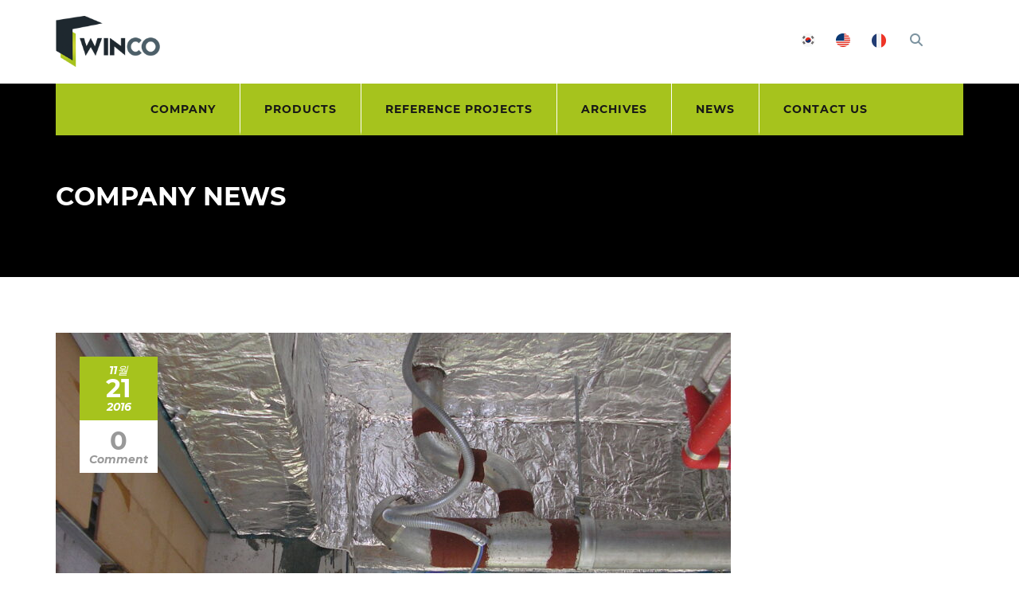

--- FILE ---
content_type: text/html; charset=UTF-8
request_url: https://www.winco.co.kr/essential_grid/references08/
body_size: 76153
content:
<!DOCTYPE html>
<html lang="ko-KR">
<head>
	<meta charset="UTF-8">
	<meta name="viewport" content="width=device-width, initial-scale=1">
	<link rel="profile" href="http://gmpg.org/xfn/11">
	<link rel="pingback" href="https://www.winco.co.kr/xmlrpc.php">
	<link rel="shortcut icon" href="https://www.winco.co.kr/wp-content/uploads/2016/12/favicon.ico">
	<link rel="apple-touch-icon" href="https://www.winco.co.kr/wp-content/uploads/2016/12/logo_x152.png"/>
	<title>국내 가든5 현장 2008-08-06 &#8211; ㈜윈코 불연 단열재 생산 전문기업</title>
<meta name='robots' content='max-image-preview:large' />
<link rel='dns-prefetch' href='//fonts.googleapis.com' />
<link href='https://fonts.gstatic.com' crossorigin rel='preconnect' />
<link rel="alternate" type="application/rss+xml" title="㈜윈코 불연 단열재 생산 전문기업 &raquo; 피드" href="https://www.winco.co.kr/feed/" />
<link rel="alternate" type="application/rss+xml" title="㈜윈코 불연 단열재 생산 전문기업 &raquo; 댓글 피드" href="https://www.winco.co.kr/comments/feed/" />
<link rel="alternate" type="application/rss+xml" title="㈜윈코 불연 단열재 생산 전문기업 &raquo; 국내 가든5 현장 2008-08-06 댓글 피드" href="https://www.winco.co.kr/essential_grid/references08/feed/" />
<script type="text/javascript">
/* <![CDATA[ */
window._wpemojiSettings = {"baseUrl":"https:\/\/s.w.org\/images\/core\/emoji\/14.0.0\/72x72\/","ext":".png","svgUrl":"https:\/\/s.w.org\/images\/core\/emoji\/14.0.0\/svg\/","svgExt":".svg","source":{"concatemoji":"https:\/\/www.winco.co.kr\/wp-includes\/js\/wp-emoji-release.min.js?ver=6.4.5"}};
/*! This file is auto-generated */
!function(i,n){var o,s,e;function c(e){try{var t={supportTests:e,timestamp:(new Date).valueOf()};sessionStorage.setItem(o,JSON.stringify(t))}catch(e){}}function p(e,t,n){e.clearRect(0,0,e.canvas.width,e.canvas.height),e.fillText(t,0,0);var t=new Uint32Array(e.getImageData(0,0,e.canvas.width,e.canvas.height).data),r=(e.clearRect(0,0,e.canvas.width,e.canvas.height),e.fillText(n,0,0),new Uint32Array(e.getImageData(0,0,e.canvas.width,e.canvas.height).data));return t.every(function(e,t){return e===r[t]})}function u(e,t,n){switch(t){case"flag":return n(e,"\ud83c\udff3\ufe0f\u200d\u26a7\ufe0f","\ud83c\udff3\ufe0f\u200b\u26a7\ufe0f")?!1:!n(e,"\ud83c\uddfa\ud83c\uddf3","\ud83c\uddfa\u200b\ud83c\uddf3")&&!n(e,"\ud83c\udff4\udb40\udc67\udb40\udc62\udb40\udc65\udb40\udc6e\udb40\udc67\udb40\udc7f","\ud83c\udff4\u200b\udb40\udc67\u200b\udb40\udc62\u200b\udb40\udc65\u200b\udb40\udc6e\u200b\udb40\udc67\u200b\udb40\udc7f");case"emoji":return!n(e,"\ud83e\udef1\ud83c\udffb\u200d\ud83e\udef2\ud83c\udfff","\ud83e\udef1\ud83c\udffb\u200b\ud83e\udef2\ud83c\udfff")}return!1}function f(e,t,n){var r="undefined"!=typeof WorkerGlobalScope&&self instanceof WorkerGlobalScope?new OffscreenCanvas(300,150):i.createElement("canvas"),a=r.getContext("2d",{willReadFrequently:!0}),o=(a.textBaseline="top",a.font="600 32px Arial",{});return e.forEach(function(e){o[e]=t(a,e,n)}),o}function t(e){var t=i.createElement("script");t.src=e,t.defer=!0,i.head.appendChild(t)}"undefined"!=typeof Promise&&(o="wpEmojiSettingsSupports",s=["flag","emoji"],n.supports={everything:!0,everythingExceptFlag:!0},e=new Promise(function(e){i.addEventListener("DOMContentLoaded",e,{once:!0})}),new Promise(function(t){var n=function(){try{var e=JSON.parse(sessionStorage.getItem(o));if("object"==typeof e&&"number"==typeof e.timestamp&&(new Date).valueOf()<e.timestamp+604800&&"object"==typeof e.supportTests)return e.supportTests}catch(e){}return null}();if(!n){if("undefined"!=typeof Worker&&"undefined"!=typeof OffscreenCanvas&&"undefined"!=typeof URL&&URL.createObjectURL&&"undefined"!=typeof Blob)try{var e="postMessage("+f.toString()+"("+[JSON.stringify(s),u.toString(),p.toString()].join(",")+"));",r=new Blob([e],{type:"text/javascript"}),a=new Worker(URL.createObjectURL(r),{name:"wpTestEmojiSupports"});return void(a.onmessage=function(e){c(n=e.data),a.terminate(),t(n)})}catch(e){}c(n=f(s,u,p))}t(n)}).then(function(e){for(var t in e)n.supports[t]=e[t],n.supports.everything=n.supports.everything&&n.supports[t],"flag"!==t&&(n.supports.everythingExceptFlag=n.supports.everythingExceptFlag&&n.supports[t]);n.supports.everythingExceptFlag=n.supports.everythingExceptFlag&&!n.supports.flag,n.DOMReady=!1,n.readyCallback=function(){n.DOMReady=!0}}).then(function(){return e}).then(function(){var e;n.supports.everything||(n.readyCallback(),(e=n.source||{}).concatemoji?t(e.concatemoji):e.wpemoji&&e.twemoji&&(t(e.twemoji),t(e.wpemoji)))}))}((window,document),window._wpemojiSettings);
/* ]]> */
</script>
<style id='wp-emoji-styles-inline-css' type='text/css'>

	img.wp-smiley, img.emoji {
		display: inline !important;
		border: none !important;
		box-shadow: none !important;
		height: 1em !important;
		width: 1em !important;
		margin: 0 0.07em !important;
		vertical-align: -0.1em !important;
		background: none !important;
		padding: 0 !important;
	}
</style>
<link rel='stylesheet' id='wp-block-library-css' href='https://www.winco.co.kr/wp-includes/css/dist/block-library/style.min.css?ver=6.4.5' type='text/css' media='all' />
<style id='wp-block-library-theme-inline-css' type='text/css'>
.wp-block-audio figcaption{color:#555;font-size:13px;text-align:center}.is-dark-theme .wp-block-audio figcaption{color:hsla(0,0%,100%,.65)}.wp-block-audio{margin:0 0 1em}.wp-block-code{border:1px solid #ccc;border-radius:4px;font-family:Menlo,Consolas,monaco,monospace;padding:.8em 1em}.wp-block-embed figcaption{color:#555;font-size:13px;text-align:center}.is-dark-theme .wp-block-embed figcaption{color:hsla(0,0%,100%,.65)}.wp-block-embed{margin:0 0 1em}.blocks-gallery-caption{color:#555;font-size:13px;text-align:center}.is-dark-theme .blocks-gallery-caption{color:hsla(0,0%,100%,.65)}.wp-block-image figcaption{color:#555;font-size:13px;text-align:center}.is-dark-theme .wp-block-image figcaption{color:hsla(0,0%,100%,.65)}.wp-block-image{margin:0 0 1em}.wp-block-pullquote{border-bottom:4px solid;border-top:4px solid;color:currentColor;margin-bottom:1.75em}.wp-block-pullquote cite,.wp-block-pullquote footer,.wp-block-pullquote__citation{color:currentColor;font-size:.8125em;font-style:normal;text-transform:uppercase}.wp-block-quote{border-left:.25em solid;margin:0 0 1.75em;padding-left:1em}.wp-block-quote cite,.wp-block-quote footer{color:currentColor;font-size:.8125em;font-style:normal;position:relative}.wp-block-quote.has-text-align-right{border-left:none;border-right:.25em solid;padding-left:0;padding-right:1em}.wp-block-quote.has-text-align-center{border:none;padding-left:0}.wp-block-quote.is-large,.wp-block-quote.is-style-large,.wp-block-quote.is-style-plain{border:none}.wp-block-search .wp-block-search__label{font-weight:700}.wp-block-search__button{border:1px solid #ccc;padding:.375em .625em}:where(.wp-block-group.has-background){padding:1.25em 2.375em}.wp-block-separator.has-css-opacity{opacity:.4}.wp-block-separator{border:none;border-bottom:2px solid;margin-left:auto;margin-right:auto}.wp-block-separator.has-alpha-channel-opacity{opacity:1}.wp-block-separator:not(.is-style-wide):not(.is-style-dots){width:100px}.wp-block-separator.has-background:not(.is-style-dots){border-bottom:none;height:1px}.wp-block-separator.has-background:not(.is-style-wide):not(.is-style-dots){height:2px}.wp-block-table{margin:0 0 1em}.wp-block-table td,.wp-block-table th{word-break:normal}.wp-block-table figcaption{color:#555;font-size:13px;text-align:center}.is-dark-theme .wp-block-table figcaption{color:hsla(0,0%,100%,.65)}.wp-block-video figcaption{color:#555;font-size:13px;text-align:center}.is-dark-theme .wp-block-video figcaption{color:hsla(0,0%,100%,.65)}.wp-block-video{margin:0 0 1em}.wp-block-template-part.has-background{margin-bottom:0;margin-top:0;padding:1.25em 2.375em}
</style>
<style id='classic-theme-styles-inline-css' type='text/css'>
/*! This file is auto-generated */
.wp-block-button__link{color:#fff;background-color:#32373c;border-radius:9999px;box-shadow:none;text-decoration:none;padding:calc(.667em + 2px) calc(1.333em + 2px);font-size:1.125em}.wp-block-file__button{background:#32373c;color:#fff;text-decoration:none}
</style>
<style id='global-styles-inline-css' type='text/css'>
body{--wp--preset--color--black: #000000;--wp--preset--color--cyan-bluish-gray: #abb8c3;--wp--preset--color--white: #ffffff;--wp--preset--color--pale-pink: #f78da7;--wp--preset--color--vivid-red: #cf2e2e;--wp--preset--color--luminous-vivid-orange: #ff6900;--wp--preset--color--luminous-vivid-amber: #fcb900;--wp--preset--color--light-green-cyan: #7bdcb5;--wp--preset--color--vivid-green-cyan: #00d084;--wp--preset--color--pale-cyan-blue: #8ed1fc;--wp--preset--color--vivid-cyan-blue: #0693e3;--wp--preset--color--vivid-purple: #9b51e0;--wp--preset--gradient--vivid-cyan-blue-to-vivid-purple: linear-gradient(135deg,rgba(6,147,227,1) 0%,rgb(155,81,224) 100%);--wp--preset--gradient--light-green-cyan-to-vivid-green-cyan: linear-gradient(135deg,rgb(122,220,180) 0%,rgb(0,208,130) 100%);--wp--preset--gradient--luminous-vivid-amber-to-luminous-vivid-orange: linear-gradient(135deg,rgba(252,185,0,1) 0%,rgba(255,105,0,1) 100%);--wp--preset--gradient--luminous-vivid-orange-to-vivid-red: linear-gradient(135deg,rgba(255,105,0,1) 0%,rgb(207,46,46) 100%);--wp--preset--gradient--very-light-gray-to-cyan-bluish-gray: linear-gradient(135deg,rgb(238,238,238) 0%,rgb(169,184,195) 100%);--wp--preset--gradient--cool-to-warm-spectrum: linear-gradient(135deg,rgb(74,234,220) 0%,rgb(151,120,209) 20%,rgb(207,42,186) 40%,rgb(238,44,130) 60%,rgb(251,105,98) 80%,rgb(254,248,76) 100%);--wp--preset--gradient--blush-light-purple: linear-gradient(135deg,rgb(255,206,236) 0%,rgb(152,150,240) 100%);--wp--preset--gradient--blush-bordeaux: linear-gradient(135deg,rgb(254,205,165) 0%,rgb(254,45,45) 50%,rgb(107,0,62) 100%);--wp--preset--gradient--luminous-dusk: linear-gradient(135deg,rgb(255,203,112) 0%,rgb(199,81,192) 50%,rgb(65,88,208) 100%);--wp--preset--gradient--pale-ocean: linear-gradient(135deg,rgb(255,245,203) 0%,rgb(182,227,212) 50%,rgb(51,167,181) 100%);--wp--preset--gradient--electric-grass: linear-gradient(135deg,rgb(202,248,128) 0%,rgb(113,206,126) 100%);--wp--preset--gradient--midnight: linear-gradient(135deg,rgb(2,3,129) 0%,rgb(40,116,252) 100%);--wp--preset--font-size--small: 13px;--wp--preset--font-size--medium: 20px;--wp--preset--font-size--large: 36px;--wp--preset--font-size--x-large: 42px;--wp--preset--spacing--20: 0.44rem;--wp--preset--spacing--30: 0.67rem;--wp--preset--spacing--40: 1rem;--wp--preset--spacing--50: 1.5rem;--wp--preset--spacing--60: 2.25rem;--wp--preset--spacing--70: 3.38rem;--wp--preset--spacing--80: 5.06rem;--wp--preset--shadow--natural: 6px 6px 9px rgba(0, 0, 0, 0.2);--wp--preset--shadow--deep: 12px 12px 50px rgba(0, 0, 0, 0.4);--wp--preset--shadow--sharp: 6px 6px 0px rgba(0, 0, 0, 0.2);--wp--preset--shadow--outlined: 6px 6px 0px -3px rgba(255, 255, 255, 1), 6px 6px rgba(0, 0, 0, 1);--wp--preset--shadow--crisp: 6px 6px 0px rgba(0, 0, 0, 1);}:where(.is-layout-flex){gap: 0.5em;}:where(.is-layout-grid){gap: 0.5em;}body .is-layout-flow > .alignleft{float: left;margin-inline-start: 0;margin-inline-end: 2em;}body .is-layout-flow > .alignright{float: right;margin-inline-start: 2em;margin-inline-end: 0;}body .is-layout-flow > .aligncenter{margin-left: auto !important;margin-right: auto !important;}body .is-layout-constrained > .alignleft{float: left;margin-inline-start: 0;margin-inline-end: 2em;}body .is-layout-constrained > .alignright{float: right;margin-inline-start: 2em;margin-inline-end: 0;}body .is-layout-constrained > .aligncenter{margin-left: auto !important;margin-right: auto !important;}body .is-layout-constrained > :where(:not(.alignleft):not(.alignright):not(.alignfull)){max-width: var(--wp--style--global--content-size);margin-left: auto !important;margin-right: auto !important;}body .is-layout-constrained > .alignwide{max-width: var(--wp--style--global--wide-size);}body .is-layout-flex{display: flex;}body .is-layout-flex{flex-wrap: wrap;align-items: center;}body .is-layout-flex > *{margin: 0;}body .is-layout-grid{display: grid;}body .is-layout-grid > *{margin: 0;}:where(.wp-block-columns.is-layout-flex){gap: 2em;}:where(.wp-block-columns.is-layout-grid){gap: 2em;}:where(.wp-block-post-template.is-layout-flex){gap: 1.25em;}:where(.wp-block-post-template.is-layout-grid){gap: 1.25em;}.has-black-color{color: var(--wp--preset--color--black) !important;}.has-cyan-bluish-gray-color{color: var(--wp--preset--color--cyan-bluish-gray) !important;}.has-white-color{color: var(--wp--preset--color--white) !important;}.has-pale-pink-color{color: var(--wp--preset--color--pale-pink) !important;}.has-vivid-red-color{color: var(--wp--preset--color--vivid-red) !important;}.has-luminous-vivid-orange-color{color: var(--wp--preset--color--luminous-vivid-orange) !important;}.has-luminous-vivid-amber-color{color: var(--wp--preset--color--luminous-vivid-amber) !important;}.has-light-green-cyan-color{color: var(--wp--preset--color--light-green-cyan) !important;}.has-vivid-green-cyan-color{color: var(--wp--preset--color--vivid-green-cyan) !important;}.has-pale-cyan-blue-color{color: var(--wp--preset--color--pale-cyan-blue) !important;}.has-vivid-cyan-blue-color{color: var(--wp--preset--color--vivid-cyan-blue) !important;}.has-vivid-purple-color{color: var(--wp--preset--color--vivid-purple) !important;}.has-black-background-color{background-color: var(--wp--preset--color--black) !important;}.has-cyan-bluish-gray-background-color{background-color: var(--wp--preset--color--cyan-bluish-gray) !important;}.has-white-background-color{background-color: var(--wp--preset--color--white) !important;}.has-pale-pink-background-color{background-color: var(--wp--preset--color--pale-pink) !important;}.has-vivid-red-background-color{background-color: var(--wp--preset--color--vivid-red) !important;}.has-luminous-vivid-orange-background-color{background-color: var(--wp--preset--color--luminous-vivid-orange) !important;}.has-luminous-vivid-amber-background-color{background-color: var(--wp--preset--color--luminous-vivid-amber) !important;}.has-light-green-cyan-background-color{background-color: var(--wp--preset--color--light-green-cyan) !important;}.has-vivid-green-cyan-background-color{background-color: var(--wp--preset--color--vivid-green-cyan) !important;}.has-pale-cyan-blue-background-color{background-color: var(--wp--preset--color--pale-cyan-blue) !important;}.has-vivid-cyan-blue-background-color{background-color: var(--wp--preset--color--vivid-cyan-blue) !important;}.has-vivid-purple-background-color{background-color: var(--wp--preset--color--vivid-purple) !important;}.has-black-border-color{border-color: var(--wp--preset--color--black) !important;}.has-cyan-bluish-gray-border-color{border-color: var(--wp--preset--color--cyan-bluish-gray) !important;}.has-white-border-color{border-color: var(--wp--preset--color--white) !important;}.has-pale-pink-border-color{border-color: var(--wp--preset--color--pale-pink) !important;}.has-vivid-red-border-color{border-color: var(--wp--preset--color--vivid-red) !important;}.has-luminous-vivid-orange-border-color{border-color: var(--wp--preset--color--luminous-vivid-orange) !important;}.has-luminous-vivid-amber-border-color{border-color: var(--wp--preset--color--luminous-vivid-amber) !important;}.has-light-green-cyan-border-color{border-color: var(--wp--preset--color--light-green-cyan) !important;}.has-vivid-green-cyan-border-color{border-color: var(--wp--preset--color--vivid-green-cyan) !important;}.has-pale-cyan-blue-border-color{border-color: var(--wp--preset--color--pale-cyan-blue) !important;}.has-vivid-cyan-blue-border-color{border-color: var(--wp--preset--color--vivid-cyan-blue) !important;}.has-vivid-purple-border-color{border-color: var(--wp--preset--color--vivid-purple) !important;}.has-vivid-cyan-blue-to-vivid-purple-gradient-background{background: var(--wp--preset--gradient--vivid-cyan-blue-to-vivid-purple) !important;}.has-light-green-cyan-to-vivid-green-cyan-gradient-background{background: var(--wp--preset--gradient--light-green-cyan-to-vivid-green-cyan) !important;}.has-luminous-vivid-amber-to-luminous-vivid-orange-gradient-background{background: var(--wp--preset--gradient--luminous-vivid-amber-to-luminous-vivid-orange) !important;}.has-luminous-vivid-orange-to-vivid-red-gradient-background{background: var(--wp--preset--gradient--luminous-vivid-orange-to-vivid-red) !important;}.has-very-light-gray-to-cyan-bluish-gray-gradient-background{background: var(--wp--preset--gradient--very-light-gray-to-cyan-bluish-gray) !important;}.has-cool-to-warm-spectrum-gradient-background{background: var(--wp--preset--gradient--cool-to-warm-spectrum) !important;}.has-blush-light-purple-gradient-background{background: var(--wp--preset--gradient--blush-light-purple) !important;}.has-blush-bordeaux-gradient-background{background: var(--wp--preset--gradient--blush-bordeaux) !important;}.has-luminous-dusk-gradient-background{background: var(--wp--preset--gradient--luminous-dusk) !important;}.has-pale-ocean-gradient-background{background: var(--wp--preset--gradient--pale-ocean) !important;}.has-electric-grass-gradient-background{background: var(--wp--preset--gradient--electric-grass) !important;}.has-midnight-gradient-background{background: var(--wp--preset--gradient--midnight) !important;}.has-small-font-size{font-size: var(--wp--preset--font-size--small) !important;}.has-medium-font-size{font-size: var(--wp--preset--font-size--medium) !important;}.has-large-font-size{font-size: var(--wp--preset--font-size--large) !important;}.has-x-large-font-size{font-size: var(--wp--preset--font-size--x-large) !important;}
.wp-block-navigation a:where(:not(.wp-element-button)){color: inherit;}
:where(.wp-block-post-template.is-layout-flex){gap: 1.25em;}:where(.wp-block-post-template.is-layout-grid){gap: 1.25em;}
:where(.wp-block-columns.is-layout-flex){gap: 2em;}:where(.wp-block-columns.is-layout-grid){gap: 2em;}
.wp-block-pullquote{font-size: 1.5em;line-height: 1.6;}
</style>
<link rel='stylesheet' id='contact-form-7-css' href='https://www.winco.co.kr/wp-content/plugins/contact-form-7/includes/css/styles.css?ver=5.9.8' type='text/css' media='all' />
<link rel='stylesheet' id='wpsm_counter-font-awesome-front-css' href='https://www.winco.co.kr/wp-content/plugins/counter-number-showcase/assets/css/font-awesome/css/font-awesome.min.css?ver=6.4.5' type='text/css' media='all' />
<link rel='stylesheet' id='wpsm_counter_bootstrap-front-css' href='https://www.winco.co.kr/wp-content/plugins/counter-number-showcase/assets/css/bootstrap-front.css?ver=6.4.5' type='text/css' media='all' />
<link rel='stylesheet' id='wpsm_counter_column-css' href='https://www.winco.co.kr/wp-content/plugins/counter-number-showcase/assets/css/counter-column.css?ver=6.4.5' type='text/css' media='all' />
<link rel='stylesheet' id='esg-plugin-settings-css' href='https://www.winco.co.kr/wp-content/plugins/essential-grid-gallery-29-1699686012/public/assets/css/settings.css?ver=3.1.1' type='text/css' media='all' />
<link rel='stylesheet' id='tp-fontello-css' href='https://www.winco.co.kr/wp-content/plugins/essential-grid-gallery-29-1699686012/public/assets/font/fontello/css/fontello.css?ver=3.1.1' type='text/css' media='all' />
<link rel='stylesheet' id='tp-open-sans-css' href='https://fonts.googleapis.com/css?family=Open+Sans%3A300%2C400%2C600%2C700%2C800&#038;ver=6.4.5' type='text/css' media='all' />
<link rel='stylesheet' id='tp-raleway-css' href='https://fonts.googleapis.com/css?family=Raleway%3A100%2C200%2C300%2C400%2C500%2C600%2C700%2C800%2C900&#038;ver=6.4.5' type='text/css' media='all' />
<link rel='stylesheet' id='tp-droid-serif-css' href='https://fonts.googleapis.com/css?family=Droid+Serif%3A400%2C700&#038;ver=6.4.5' type='text/css' media='all' />
<link rel='stylesheet' id='tp-lato-css' href='https://fonts.googleapis.com/css?family=Lato%3A300%2C400%2C700%2C900&#038;ver=6.4.5' type='text/css' media='all' />
<link rel='stylesheet' id='tp-montserrat-css' href='https://fonts.googleapis.com/css?family=Montserrat%3A400%2C700&#038;ver=6.4.5' type='text/css' media='all' />
<link rel='stylesheet' id='dashicons-css' href='https://www.winco.co.kr/wp-includes/css/dashicons.min.css?ver=6.4.5' type='text/css' media='all' />
<link rel='stylesheet' id='post-views-counter-frontend-css' href='https://www.winco.co.kr/wp-content/plugins/post-views-counter/css/frontend.min.css?ver=1.5.2' type='text/css' media='all' />
<link rel='stylesheet' id='wp-job-manager-job-listings-css' href='https://www.winco.co.kr/wp-content/plugins/wp-job-manager/assets/dist/css/job-listings.css?ver=598383a28ac5f9f156e4' type='text/css' media='all' />
<link rel='stylesheet' id='font-awesome-shims-css' href='https://www.winco.co.kr/wp-content/themes/structure/inc/awesome/css/v4-shims.min.css?ver=6.4.5' type='text/css' media='all' />
<link rel='stylesheet' id='font-awesome-css' href='https://www.winco.co.kr/wp-content/plugins/elementor/assets/lib/font-awesome/css/font-awesome.min.css?ver=4.7.0' type='text/css' media='all' />
<link rel='stylesheet' id='font-montserrat-css' href='https://www.winco.co.kr/wp-content/themes/structure/fonts/montserrat/font-montserrat.css?ver=6.4.5' type='text/css' media='all' />
<link rel='stylesheet' id='vc_google_fonts_playfair_display-css' href='https://fonts.googleapis.com/css?family=Playfair+Display%3A700i%2C+900i&#038;subset=latin%2Clatin-ext&#038;ver=6.4.5' type='text/css' media='all' />
<link rel='stylesheet' id='thememove-style-css' href='https://www.winco.co.kr/wp-content/themes/structure/style.css?ver=6.4.5' type='text/css' media='all' />
<link rel='stylesheet' id='thememove-main-css' href='https://www.winco.co.kr/wp-content/themes/structure/css/main-style.css?ver=6.4.5' type='text/css' media='all' />
<link rel='stylesheet' id='jquery.menu-css-css' href='https://www.winco.co.kr/wp-content/themes/structure/js/jQuery.mmenu/css/jquery.mmenu.all.css?ver=6.4.5' type='text/css' media='all' />
<script type="text/javascript" src="https://www.winco.co.kr/wp-includes/js/jquery/jquery.min.js?ver=3.7.1" id="jquery-core-js"></script>
<script type="text/javascript" src="https://www.winco.co.kr/wp-includes/js/jquery/jquery-migrate.min.js?ver=3.4.1" id="jquery-migrate-js"></script>
<script type="text/javascript" src="https://www.winco.co.kr/wp-content/themes/structure/js/owl.carousel.min.js?ver=6.4.5" id="thememove-js-owl-carousel-js"></script>
<script type="text/javascript" src="https://www.winco.co.kr/wp-content/themes/structure/js/smooth-scroll-for-web/SmoothScroll.min.js?ver=6.4.5" id="thememove-js-smooth-scroll-js"></script>
<script type="text/javascript" src="https://www.winco.co.kr/wp-content/themes/structure/js/jquery.magnific-popup.min.js?ver=6.4.5" id="magnific-js"></script>
<script type="text/javascript" src="https://www.winco.co.kr/wp-content/themes/structure/js/jquery.counterup.min.js?ver=6.4.5" id="counterup-js"></script>
<script type="text/javascript" src="https://www.winco.co.kr/wp-content/themes/structure/js/waypoints.min.js?ver=6.4.5" id="waypoints-js"></script>
<link rel="https://api.w.org/" href="https://www.winco.co.kr/wp-json/" /><link rel="alternate" type="application/json" href="https://www.winco.co.kr/wp-json/wp/v2/essential_grid/75876" /><link rel="EditURI" type="application/rsd+xml" title="RSD" href="https://www.winco.co.kr/xmlrpc.php?rsd" />
<meta name="generator" content="WordPress 6.4.5" />
<link rel="canonical" href="https://www.winco.co.kr/essential_grid/references08/" />
<link rel='shortlink' href='https://www.winco.co.kr/?p=75876' />
<link rel="alternate" type="application/json+oembed" href="https://www.winco.co.kr/wp-json/oembed/1.0/embed?url=https%3A%2F%2Fwww.winco.co.kr%2Fessential_grid%2Freferences08%2F" />
<link rel="alternate" type="text/xml+oembed" href="https://www.winco.co.kr/wp-json/oembed/1.0/embed?url=https%3A%2F%2Fwww.winco.co.kr%2Fessential_grid%2Freferences08%2F&#038;format=xml" />
<script>
function paragraph_onmouseover(){
  paragraph.innerText="회사소개";
}

function paragraph_onmouseout(){
  paragraph.innerText="COMPANY";
}
</script>
<script src="https://kit.fontawesome.com/0ef328b98b.js" crossorigin="anonymous"></script>	<style>
	   .people .social .menu li a:hover,
	   .listing li i,
	   .error404 h2,
	   .woocommerce .star-rating span:before,
	   .woocommerce ul.products li.product h3:hover,
	   .scheme .header-right i,
	   .pagination span,
	   .woocommerce ul.products li.product .price,
	   .woocommerce div.product p.price,
	   .woocommerce div.product span.price,
	   .scheme .testimonial__author,
	   .scheme .navigation a:before,
	   .scheme .navigation a:after,
	   .scheme .structure .esg-filter-wrapper .esg-filterbutton.selected,
	   .scheme .structure .esg-filter-wrapper .esg-filterbutton:hover,
	   .scheme .has-bg span, .scheme .footer .menu li:hover:before,
	   .scheme .testimonials-list .author span:first-child,
	   .scheme .introducing li:before,
	   .scheme .contact-info i,
	   .scheme .consulting-2 .info h3 + h3,
	   .scheme .listing li i {
		  color: #a6c31d;
	   }

	   .contact-page .call-us .wpb_text_column:last-child,
	   .wpcf7 input[type="submit"],
	   .faq-classic .vc_custom_heading:before,
	   .faq-classic .wpb_text_column:before,
	   .scheme .download2:hover,
	   .single-project.tm_project_details_layout3 .gallery--layout3 .owl-dots,
	   .images-carousel-2 .vc_images_carousel .vc_carousel-indicators,
	   .scheme .scrollup,
	   .scheme.single-project .gallery a:after,
	   .woocommerce #payment #place_order,
	   .woocommerce-page #payment #place_order,
	   .woocommerce #respond input#submit:hover,
	   .woocommerce a.button:hover,
	   .woocommerce button.button:hover,
	   .woocommerce input.button:hover,
	   .woocommerce span.onsale,
	   .woocommerce button.button.alt,
	   .scheme .intro,
	   .scheme .wpb_accordion_wrapper .ui-state-active .ui-icon:before,
	   .scheme .clients .owl-nav div:hover:before,
	   .scheme .owl-controls .owl-dot.active,
	   .scheme .eg-howardtaft-container,
	   .scheme .structure .esg-navigationbutton,
	   .scheme .heading-title-2:before,
	   .scheme .heading-title:before,
	   .scheme .comments-title:after,
	   .scheme .comment-reply-title:after,
	   .scheme .widget-title:after,
	   .scheme input[type="submit"]:hover,
	   .navigation .sub-menu li a:hover,
	   .navigation .children li a:hover,
	   .scheme .sidebar .widget .menu li:hover,
	   .scheme .wpb_widgetised_column .widget .menu li:hover a,
	   .scheme .sidebar .widget .menu li.current-menu-item,
	   .scheme .wpb_widgetised_column .widget .menu li.current-menu-item a,
	   .scheme .features .wpb_wrapper p:first-child:after,
	   .scheme .recent-posts__thumb:after,
	   .woocommerce a.button.alt,
	   .scheme .sidebar .widget .menu li a:hover,
	   .scheme .sidebar .widget .menu li.current-menu-item a,
	   .woocommerce a.button:hover,
	   .scheme .widget_product_search input[type="submit"],
	   .scheme .related.products h2:after,
	   .scheme a.read-more:hover,
	   .scheme .tagcloud a:hover,
	   .scheme .widget_shopping_cart_content .buttons a.button,
	   .scheme .heading-title-3:before,
	   .scheme .counting .heading:before,
	   .scheme .price-active,
	   .dates,
	   .tp-caption.home-slider-button, .home-slider-button a:hover,
	   .single_job_listing .application .application_button:hover,
	   .scheme .counting .heading:before {
		  background-color: #a6c31d;
	   }

	   .scheme .clients .owl-item div:hover,
	   .scheme .header-right i,
	   .scheme .owl-controls .owl-dot.active,
	   .scheme .download:hover,
	   .woocommerce a.button:hover,
	   .scheme a.read-more:hover,
	   .scheme .search-box input[type=search],
	   .scheme .sidebar .widget-title,
	   .scheme .wpb_widgetised_column .widget-title,
	   .structure .esg-filter-wrapper .esg-filterbutton.selected,
	   .single_job_listing .application .application_button:hover,
	   .scheme .our-partners img:hover {
		  border-color: #a6c31d;
	   }

	   .who .consulting .info div a {
		  color: #a6c31d !important;
		  border-color: #a6c31d !important;
	   }

	   .price-table .vc_btn3.vc_general {
		  border-color: #a6c31d !important;
		  color: #a6c31d !important;
	   }

	   .scheme .price-table .vc_btn3.vc_btn3-color-grey.vc_btn3-style-outline:hover {
		  background-color: #a6c31d !important;
		  border-color: #a6c31d !important;
		  color: #fff !important;
	   }

	   .price-table-2 .vc_btn3.vc_general {
		  background-color: #a6c31d !important;
		  border-color: #a6c31d !important;
		  color: #fff !important;
	   }

	   .scheme .price-table-2 .vc_btn3.vc_btn3-color-grey.vc_btn3-style-outline:hover {
		  background-color: #fff !important;
		  border-color: #fff !important;
		  color: #aaa !important;
	   }

	   .navigation > div > ul > li > a {
		  color: #171717;
	   }

	   .navigation .menu > li > a:hover {
		  color: #475627;
	   }

	   .navigation .sub-menu li:first-child, .navigation .children li:first-child, .navigation > div > ul > li:hover .sub-menu, .navigation > div > ul > li:hover .children, .mini-cart.open .widget_shopping_cart_content {
		  border-top-color: #a6c31d;
	   }

	   .contact-page .call-us h4,
	   .page-template-template-underconstruction .under:before,
	   .scheme .work-with-us:before,
	   .scheme .who .consulting .info:before,
	   .woocommerce #respond input#submit.alt:hover,
	   .woocommerce a.button.alt:hover,
	   .woocommerce button.button.alt:hover,
	   .woocommerce input.button.alt:hover,
	   .scheme .home-projects,
	   .scheme .wpb_accordion .wpb_accordion_wrapper .wpb_accordion_header,
	   .scheme .testimonial:before, .scheme .home-projects:before,
	   .woocommerce div.product .woocommerce-tabs ul.tabs li.active,
	   .woocommerce-page div.product .woocommerce-tabs ul.tabs li.active,
	   .woocommerce #content div.product .woocommerce-tabs ul.tabs li.active,
	   .woocommerce-page #content div.product .woocommerce-tabs ul.tabs li.active,
	   .widget_shopping_cart_content .buttons a.button:hover,
	   .projects-7:before,
	   .counting:before {
		  background-color: #171717;
	   }

	   .scheme .clients .owl-nav div:hover:before, .scheme input[type="submit"]:hover, .woocommerce a.button {
		  color: #171717;
	   }

	   h1, h2, h3, h4, h5, h6 {
		  color: #000000;
	   }

	   a, a:visited {
		  color: #171717;
	   }

	   .scheme a:hover {
		  color: #a6c31d;
	   }

	   body.scheme {
		  background-color: #ffffff;
	   }

	   	   /*
여기에 자신의 CSS를 추가할 수 있습니다.

도움 아이콘을 클릭하면 더 알아볼 수 있습니다.
*/

.has-bg .breadcrumb  {
display: none;
}

.has-bg .container {
    position: relative;
    z-index: 3;
}

.has-bg h1 {
    color: #fff;
text-align: left;
margin-top: 50px;
}

.scheme .footer a:hover {
    color: #a6c31d;
}

.search-box {
	transform: translateY(-2px) !important;
}

.mobile {
	display: none !important;
}



.navigation .sub-menu a {
	color: #444444 !important;
	font-size: 14px !important;
}

#menu-item-80206 a {
	border-right-color: white !important;
}

#menu-item-78773 a {
        border-right-color: rgba(0,0,0,0);
}

#primary-menu {
 display: flex;
 justify-content: center;
}

/*mobile css*/
@media (max-width: 768px) {
	.pc {
		display: none !important;
	}

	.mobile {
		display: block !important;
	}

#primary-menu {
    flex-direction: column;
}
/*mobile css end*/
}

#menu-products-menu li {
    float: right;
    margin-left: 3%;
}

.site-branding img {
    max-width: 50% !important;
}

.header-preset-03 .navigation {
    padding: 0;
    text-align: center;
    position: relative;
}

.navigation, .header-preset-05 .nav {
    background-color: #a6c31d !important;
}


header ul {
/* Keyword value */
list-style-type: none
}

.scheme .copyright {
    background-color: #171717 !important;
    color: #ffffff;
}

@media only screen and (max-width: 739px) {
.structure .esg-filter-wrapper .esg-filterbutton {
    margin: 0 70px;
}
}
.tparrows:before {
    margin-top: 0px !important;
}

.footer .menu li:before {
display:none;
}	   	   	   	   .breadcrumb ul:before {
		  content: 'You are here:';
	   }

	   .tp-caption.home01-slider01-02,
	   .home01-slider01-02 {
		  color: #a6c31d;
	   }

	   .home-slider-button:hover {
		  background-color: #a6c31d !important;
		  border-color: #a6c31d !important;
	   }

	   .home-slider-button:hover a {
		  color: #fff !important;
	   }

	   .home01-slider02-03 {
		  color: #a6c31d !important;
	   }

	   .tp-caption span.yellow {
		  color: #a6c31d !important;
	   }

	   .eg-adams-container, .eg-jefferson-container {
		  background-color: #a6c31d !important;
	   }

	   .vc_row:before {
		  display: block !important;
	   }

	   .vc_images_carousel .vc_carousel-indicators li {
		  background-color: #a6c31d !important;
		  border-color: #a6c31d !important;
		  -webkit-box-shadow: 1px 1px 5px rgba(0, 0, 0, 0.3);
		  -moz-box-shadow: 1px 1px 5px rgba(0, 0, 0, 0.3);
		  box-shadow: 1px 1px 5px rgba(0, 0, 0, 0.3);
	   }

	   .vc_images_carousel .vc_carousel-indicators .vc_active {
		  background-color: #fff !important;
		  border-color: #fff !important;
	   }

	   .images-carousel-2 .vc_images_carousel .vc_carousel-indicators li {
		  border-color: #fff !important;
		  box-shadow: none;
	   }

	   .images-carousel-2 .vc_images_carousel .vc_carousel-indicators .vc_active {
		  background-color: #fff !important;
		  border-color: #fff !important;
	   }

	   .has-bg {
		  background-image: url('');
	   }

	   a.eg-thememove-company-news-element-18 {
		  color: #999;
	   }

	   h1, h2, h3, h4, h5,
	   .eg-thememove-features-1-element-0,
	   .eg-thememove-features-2-element-0,
	   .eg-thememove-company-news-element-0,
	   .eg-thememove-features-3-element-0,
	   .eg-thememove-features-2-element-15,
	   .eg-thememove-features-4-element-15,
	   .eg-thememove-features-3-element-18,
	   .eg-thememove-company-news-element-18,
	   .eg-thememove-blog-element-0,
	   .eg-thememove-blog-element-3,
	   .scheme a.read-more,
	   .navigation,
	   .intro,
	   .vc_progress_bar,
	   .wpb_accordion,
	   .testimonial__content,
	   .testimonial__author,
	   .header-right, .structure .esg-filterbutton,
	   .add_to_cart_button,
	   .vc_btn,
	   .vc_btn3,
	   .tp-caption,
	   .recent-posts__item a,
	   .columns-4.woocommerce ul.products li.product,
	   .sidebar .widget .menu li a,
	   .wpb_widgetised_column .widget .menu li a,
	   .dates,
	   .share,
	   .eg-thememove-feature-4-element-0,
	   .eg-thememove-feature-4-element-15,
	   .testimonials-list .author span:first-child,
	   .faq-classic .vc_custom_heading:before,
	   .faq-classic .wpb_text_column:before,
	   .wpcf7 input[type="submit"],
	   .single_job_listing .application .application_button,
	   .contact-page .call-us .wpb_text_column:last-child p,
	   .woocommerce ul.products li.product .add_to_cart_button {
		  font-family: Montserrat, sans-serif;
	   }

	   .navigation .sub-menu a,
	   .download-btn .vc_btn3 {
		  font-family: Lato, sans-serif;
	   }

	   @media (max-width: 1199px) {
		  .menu-link {
			 color: #111111;
		  }
	   }

	   @media only screen and (max-width: 768px) {
		  h1 {
			 font-size: 28.8px;
		  }

		  h2 {
			 font-size: 21.6px;
		  }

		  h3 {
			 font-size: 16.2px;
		  }

		  h4 {
			 font-size: 14.4px;
		  }

		  h5 {
			 font-size: 13.5px;
		  }
	   }

	   @media only screen and (max-width: 480px) {
		  h1 {
			 font-size: 25.6px;
		  }

		  h2 {
			 font-size: 19.2px;
		  }

		  h3 {
			 font-size: 14.4px;
		  }

		  h4 {
			 font-size: 12.8px;
		  }

		  h5 {
			 font-size: 12px;
		  }
	   }

	   @media only screen and (min-width: 992px) {
		  .header-preset-02 .navigation > div > ul > li > a,
		  .header-preset-03 .navigation > div > ul > li > a,
		  .header-preset-05 .navigation > div > ul > li > a {
			 border-right-color: #ffffff;
		  }

		  .navigation > div > ul > li.current-menu-item > a:after,
		  .navigation > div > ul > li:hover > a:after {
			 background-color: #a6c31d;
		  }

		  .header-preset-05 .navigation > div > ul > li > a:first-child {
			 border-left-color: #ffffff;
		  }

		  .header-preset-02 .navigation > div > ul > li.current-menu-item > a,
		  .header-preset-02 .navigation > div > ul > li:hover > a {
			 border-bottom-color: #78b215;
		  }

		  .header-preset-03 .navigation > div > ul > li.current-menu-item > a,
		  .header-preset-03 .navigation > div > ul > li:hover > a,
		  .header-preset-05 .navigation > div > ul > li:hover > a,
		  .header-preset-05 .navigation > div > ul > li.current-menu-item > a {
			 border-top-color: #78b215;
		  }

		  .header-preset-04.home .headroom--not-top.header {
			 background-color: #171717;
		  }
	   }
	</style>
<meta name="generator" content="Elementor 3.18.1; features: e_dom_optimization, e_optimized_assets_loading, e_optimized_css_loading, e_font_icon_svg, additional_custom_breakpoints, block_editor_assets_optimize, e_image_loading_optimization; settings: css_print_method-external, google_font-enabled, font_display-swap">
<meta name="generator" content="Powered by WPBakery Page Builder - drag and drop page builder for WordPress."/>
<style class="wpcode-css-snippet">.table04 {width:100%; border-collapse:collapse; border-spacing:0px; font-size:16px; line-height:16px; border-top:2px solid #4d4d4d;}
.table04 th, 
.table04 td {border:1px solid #ccc; vertical-align: middle;}
.table04 thead th {padding:6px 2px; color:#222; background:#009999;}
.table04 tbody th {padding:6px 2px; color:#222; background:#00B4FF; font-size:15px; color: white; text-align:center; padding: 15px 0px;}
.table04 tbody td {padding:10px 	10px; color:#555; font-size:15px; text-align:center;}
.table04 tbody td.bg {background:#eee;}
.table04 .bt-click {color:#006199; font-size:14px; font-weight:700;}
.table04.type2 {font-size:13px; line-height:18px;}
.table04.type2 tbody th,
.table04.type2 tbody td {font-size:13px; line-height:18px;}
.table04.type2 tbody td.img {position:relative; padding:0; line-height:0;}
</style><meta name="generator" content="Powered by Slider Revolution 6.6.18 - responsive, Mobile-Friendly Slider Plugin for WordPress with comfortable drag and drop interface." />
<script>function setREVStartSize(e){
			//window.requestAnimationFrame(function() {
				window.RSIW = window.RSIW===undefined ? window.innerWidth : window.RSIW;
				window.RSIH = window.RSIH===undefined ? window.innerHeight : window.RSIH;
				try {
					var pw = document.getElementById(e.c).parentNode.offsetWidth,
						newh;
					pw = pw===0 || isNaN(pw) || (e.l=="fullwidth" || e.layout=="fullwidth") ? window.RSIW : pw;
					e.tabw = e.tabw===undefined ? 0 : parseInt(e.tabw);
					e.thumbw = e.thumbw===undefined ? 0 : parseInt(e.thumbw);
					e.tabh = e.tabh===undefined ? 0 : parseInt(e.tabh);
					e.thumbh = e.thumbh===undefined ? 0 : parseInt(e.thumbh);
					e.tabhide = e.tabhide===undefined ? 0 : parseInt(e.tabhide);
					e.thumbhide = e.thumbhide===undefined ? 0 : parseInt(e.thumbhide);
					e.mh = e.mh===undefined || e.mh=="" || e.mh==="auto" ? 0 : parseInt(e.mh,0);
					if(e.layout==="fullscreen" || e.l==="fullscreen")
						newh = Math.max(e.mh,window.RSIH);
					else{
						e.gw = Array.isArray(e.gw) ? e.gw : [e.gw];
						for (var i in e.rl) if (e.gw[i]===undefined || e.gw[i]===0) e.gw[i] = e.gw[i-1];
						e.gh = e.el===undefined || e.el==="" || (Array.isArray(e.el) && e.el.length==0)? e.gh : e.el;
						e.gh = Array.isArray(e.gh) ? e.gh : [e.gh];
						for (var i in e.rl) if (e.gh[i]===undefined || e.gh[i]===0) e.gh[i] = e.gh[i-1];
											
						var nl = new Array(e.rl.length),
							ix = 0,
							sl;
						e.tabw = e.tabhide>=pw ? 0 : e.tabw;
						e.thumbw = e.thumbhide>=pw ? 0 : e.thumbw;
						e.tabh = e.tabhide>=pw ? 0 : e.tabh;
						e.thumbh = e.thumbhide>=pw ? 0 : e.thumbh;
						for (var i in e.rl) nl[i] = e.rl[i]<window.RSIW ? 0 : e.rl[i];
						sl = nl[0];
						for (var i in nl) if (sl>nl[i] && nl[i]>0) { sl = nl[i]; ix=i;}
						var m = pw>(e.gw[ix]+e.tabw+e.thumbw) ? 1 : (pw-(e.tabw+e.thumbw)) / (e.gw[ix]);
						newh =  (e.gh[ix] * m) + (e.tabh + e.thumbh);
					}
					var el = document.getElementById(e.c);
					if (el!==null && el) el.style.height = newh+"px";
					el = document.getElementById(e.c+"_wrapper");
					if (el!==null && el) {
						el.style.height = newh+"px";
						el.style.display = "block";
					}
				} catch(e){
					console.log("Failure at Presize of Slider:" + e)
				}
			//});
		  };</script>
		<style type="text/css" id="wp-custom-css">
			/*
여기에 자신의 CSS를 추가할 수 있습니다.

도움 아이콘을 클릭하면 더 알아볼 수 있습니다.
*/

.scheme .footer a:hover {
    color: #a6c31d;
}

.search-box {
	transform: translateY(-2px) !important;
}

.mobile {
	display: none !important;
}



.navigation .sub-menu a {
	color: #444444 !important;
	font-size: 14px !important;
}

#menu-item-78773 a {
	border-right-color: rgba(0,0,0,0);
}







/*mobile css*/
@media (max-width: 768px) {
	.pc {
		display: none !important;
	}

	.mobile {
		display: block !important;
	}



/*mobile css end*/
}		</style>
		<style id="kirki-inline-styles">body,input, select, textarea, p{font-family:Lato;}body,[class*="col-"],.footer .menu li{font-size:14px;}h1{font-family:Montserrat;font-size:32px;}h2{font-size:24px;}h3{font-size:18px;}h4{font-size:16px;}h5{font-size:15px;}h6{font-size:12px;}body.scheme{color:#111111;}.scheme .header{background-color:#ffffff;color:#ffffff;}.scheme .top-area{background-color:#000000;color:#ffffff;}.scheme .top-area a{color:#171717;}.scheme .top-area a:hover{color:#78b215;}.search-box i{color:#7b929f;}.mini-cart .mini-cart__button .mini-cart-icon{color:#ffffff;}.mini-cart .mini-cart__button .mini-cart-icon:after{color:#ffffff;background-color:#000000;}.navigation,.header-preset-05 .nav{background-color:#a6c31d;}.scheme .footer{background-color:#222222;color:#ffffff;}.scheme .footer .widget-title{color:#638a9f;}.scheme .footer a{color:#ffffff;}.scheme .footer a:hover{color:#111111;}.scheme .copyright{background-color:#171717;color:#ffffff;}.scheme .copyright a{color:#ffffff;}.scheme .copyright a:hover{color:#c4c4c4;}/* latin-ext */
@font-face {
  font-family: 'Lato';
  font-style: normal;
  font-weight: 400;
  font-display: swap;
  src: url(https://www.winco.co.kr/wp-content/fonts/lato/font) format('woff');
  unicode-range: U+0100-02BA, U+02BD-02C5, U+02C7-02CC, U+02CE-02D7, U+02DD-02FF, U+0304, U+0308, U+0329, U+1D00-1DBF, U+1E00-1E9F, U+1EF2-1EFF, U+2020, U+20A0-20AB, U+20AD-20C0, U+2113, U+2C60-2C7F, U+A720-A7FF;
}
/* latin */
@font-face {
  font-family: 'Lato';
  font-style: normal;
  font-weight: 400;
  font-display: swap;
  src: url(https://www.winco.co.kr/wp-content/fonts/lato/font) format('woff');
  unicode-range: U+0000-00FF, U+0131, U+0152-0153, U+02BB-02BC, U+02C6, U+02DA, U+02DC, U+0304, U+0308, U+0329, U+2000-206F, U+20AC, U+2122, U+2191, U+2193, U+2212, U+2215, U+FEFF, U+FFFD;
}/* cyrillic-ext */
@font-face {
  font-family: 'Montserrat';
  font-style: normal;
  font-weight: 400;
  font-display: swap;
  src: url(https://www.winco.co.kr/wp-content/fonts/montserrat/font) format('woff');
  unicode-range: U+0460-052F, U+1C80-1C8A, U+20B4, U+2DE0-2DFF, U+A640-A69F, U+FE2E-FE2F;
}
/* cyrillic */
@font-face {
  font-family: 'Montserrat';
  font-style: normal;
  font-weight: 400;
  font-display: swap;
  src: url(https://www.winco.co.kr/wp-content/fonts/montserrat/font) format('woff');
  unicode-range: U+0301, U+0400-045F, U+0490-0491, U+04B0-04B1, U+2116;
}
/* vietnamese */
@font-face {
  font-family: 'Montserrat';
  font-style: normal;
  font-weight: 400;
  font-display: swap;
  src: url(https://www.winco.co.kr/wp-content/fonts/montserrat/font) format('woff');
  unicode-range: U+0102-0103, U+0110-0111, U+0128-0129, U+0168-0169, U+01A0-01A1, U+01AF-01B0, U+0300-0301, U+0303-0304, U+0308-0309, U+0323, U+0329, U+1EA0-1EF9, U+20AB;
}
/* latin-ext */
@font-face {
  font-family: 'Montserrat';
  font-style: normal;
  font-weight: 400;
  font-display: swap;
  src: url(https://www.winco.co.kr/wp-content/fonts/montserrat/font) format('woff');
  unicode-range: U+0100-02BA, U+02BD-02C5, U+02C7-02CC, U+02CE-02D7, U+02DD-02FF, U+0304, U+0308, U+0329, U+1D00-1DBF, U+1E00-1E9F, U+1EF2-1EFF, U+2020, U+20A0-20AB, U+20AD-20C0, U+2113, U+2C60-2C7F, U+A720-A7FF;
}
/* latin */
@font-face {
  font-family: 'Montserrat';
  font-style: normal;
  font-weight: 400;
  font-display: swap;
  src: url(https://www.winco.co.kr/wp-content/fonts/montserrat/font) format('woff');
  unicode-range: U+0000-00FF, U+0131, U+0152-0153, U+02BB-02BC, U+02C6, U+02DA, U+02DC, U+0304, U+0308, U+0329, U+2000-206F, U+20AC, U+2122, U+2191, U+2193, U+2212, U+2215, U+FEFF, U+FFFD;
}</style><noscript><style> .wpb_animate_when_almost_visible { opacity: 1; }</style></noscript>	<!--
    * WordPress: v6.4.5
    * ThemMove Core: v1.3.7
    * WooCommerce: Not Installed 
    * Visual Composer: v6.10.0
    * Theme: Structure v7.1.8 by ThemeMove Team
    * Child Theme: Not activated
    -->
</head>

<body class="essential_grid-template-default single single-essential_grid postid-75876 wp-embed-responsive tm-infinity header-preset-02 full-width scheme core_137 structure wpb-js-composer js-comp-ver-6.10.0 vc_responsive elementor-default elementor-kit-79381">
<div id="page" class="hfeed site animsition">
<div class="header-wrapper">
		<header class="header" role="banner" itemscope="itemscope" itemtype="http://schema.org/WPHeader">
		<div class="container">
			<div class="row">
				<div class="col-md-3 col-sm-10">
					<div class="site-branding">
																					<a href="https://www.winco.co.kr/" rel="home">
									<img src="https://www.winco.co.kr/wp-content/uploads/2016/12/logo-2.png"
									     alt="logo"/>
								</a>
																		</div>
				</div>
																	<div class="col-md-8 hidden-xs hidden-sm header-right">
					<aside id="better-menu-widget-3" class="widget better-menu-widget"><div class="menu-products-menu-container"><ul id="menu-products-menu" class="menu"><li id="menu-item-78722" class="menu-item menu-item-type-custom menu-item-object-custom menu-item-78722"><a href="http://www.winco-tech.com/fr/accueil/"><img style="margin-left: 4px !important;" src="/wp-content/uploads/2016/12/france.png"></a></li>
<li id="menu-item-78723" class="menu-item menu-item-type-custom menu-item-object-custom menu-item-78723"><a href="http://en.winco.co.kr/"><img style="margin-left: 4px !important;" src="/wp-content/uploads/2016/12/ame.png"></a></li>
<li id="menu-item-78724" class="menu-item menu-item-type-custom menu-item-object-custom menu-item-home menu-item-78724"><a href="https://www.winco.co.kr/"><img style="margin-left: 4px !important;" src="/wp-content/uploads/2016/12/korea.png"></a></li>
</ul></div></aside>				</div>
									<div class="col-md-1 col-sm-1 hidden-xs">
													<div class="search-box hidden-xs hidden-sm">
								<form role="search" method="get" class="search-form" action="https://www.winco.co.kr/">
				<label>
					<span class="screen-reader-text">검색:</span>
					<input type="search" class="search-field" placeholder="검색 &hellip;" value="" name="s" />
				</label>
				<input type="submit" class="search-submit" value="검색" />
			</form>								<i class="fas fa-search"></i>
							</div>
																	</div>
							</div>
		</div>
	</header>
	<div class="nav">
		<div class="container">
			<a href="#menu"><span class="menu-link"><i class="fas fa-bars"></i></span></a>
			<nav class="navigation" role="navigation">
				<div class="primary-menu"><ul id="primary-menu" class="menu"><li id="menu-item-78768" class="menu-item menu-item-type-custom menu-item-object-custom menu-item-has-children menu-item-78768"><a href="/company/">COMPANY</a>
<ul class="sub-menu">
	<li id="menu-item-75992" class="menu-item menu-item-type-custom menu-item-object-custom menu-item-75992"><a href="https://www.winco.co.kr/company/">회사소개</a></li>
</ul>
</li>
<li id="menu-item-75975" class="menu-item menu-item-type-custom menu-item-object-custom menu-item-has-children menu-item-75975 mega-menu"><a href="#">PRODUCTS</a>
<ul class="sub-menu">
	<li id="menu-item-76006" class="menu-item menu-item-type-post_type menu-item-object-tm_mega_menu menu-item-76006"><section class="mega-menu-content"><div  class="vc_row wpb_row   " style=""><div class=" boxed"><div class="container"><div class="vc_row">
<div class="wpb_column vc_column_container col-sm-3 vc_col-sm-3 col-lg-3 vc_col-lg-3"><div class="vc_column-inner"><div class="wpb_wrapper">
	<div class="wpb_text_column wpb_content_element " >
		<div class="wpb_wrapper">
			<h4 class="hangle">건축용 제품</h4>
<ul>
<li><a href="https://www.winco.co.kr/skytech/">SKYTECH</a></li>
<li><a href="https://www.winco.co.kr/reflextherm/">REFLEXTHERM</a></li>
<li><a href="https://www.winco.co.kr/egboard/">EG Board</a></li>
</ul>

		</div>
	</div>
</div></div></div>
<div class="wpb_column vc_column_container col-sm-3 vc_col-sm-3 col-lg-3 vc_col-lg-3"><div class="vc_column-inner"><div class="wpb_wrapper">
	<div class="wpb_text_column wpb_content_element " >
		<div class="wpb_wrapper">
			<h4 class="hangle"><span style="color: #ffffff;">　</span></h4>
<ul>
<li class="hangle"><a href="https://www.winco.co.kr/index.php/esco-roll/">ESCO Roll</a></li>
<li><a href="https://www.winco.co.kr/index.php/esco-before/">ESCO board</a></li>
<li><a href="https://www.winco.co.kr/index.php/glass-felton/"> GLASS FELTON</a></li>
</ul>

		</div>
	</div>
</div></div></div>

<div class="wpb_column vc_column_container col-sm-3 vc_col-sm-3 col-lg-3 vc_col-lg-3"><div class="vc_column-inner"><div class="wpb_wrapper">
	<div class="wpb_text_column wpb_content_element " >
		<div class="wpb_wrapper">
			<h4 class="hangle">산업용 제품</h4>
<ul>
<li><a href="https://www.winco.co.kr/index.php/eglass-needle-mat/">E-glass fiber needle mat</a></li>
<li><a href="https://www.winco.co.kr/index.php/silica-needle-mat/">Silica needle mat</a></li>
</ul>

		</div>
	</div>
</div></div></div>
<div class="wpb_column vc_column_container col-sm-3 vc_col-sm-3 col-lg-3 vc_col-lg-3"><div class="vc_column-inner"><div class="wpb_wrapper">
	<div class="wpb_text_column wpb_content_element " >
		<div class="wpb_wrapper">
			<h4 class="hangle"><span style="color: #ffffff;">　</span></h4>
<ul>
<li class="hangle"><a href="https://www.winco.co.kr/index.php/glass-fiber-reinforced-plastics/">Glass Fiber Reinforced Plastics</a></li>
<li><a href="https://www.winco.co.kr/index.php/pipe-cover/">Pipe Cover</a></li>
</ul>

		</div>
	</div>
</div></div></div>


</div></div></div></div></section></li>
</ul>
</li>
<li id="menu-item-78772" class="menu-item menu-item-type-custom menu-item-object-custom menu-item-has-children menu-item-78772"><a href="/projects-2/reference-projects/">REFERENCE PROJECTS</a>
<ul class="sub-menu">
	<li id="menu-item-76002" class="menu-item menu-item-type-custom menu-item-object-custom menu-item-76002"><a href="https://www.winco.co.kr/projects-2/reference-projects/">시공사례</a></li>
</ul>
</li>
<li id="menu-item-78764" class="menu-item menu-item-type-custom menu-item-object-custom menu-item-has-children menu-item-78764"><a href="/download/">ARCHIVES</a>
<ul class="sub-menu">
	<li id="menu-item-78766" class="menu-item menu-item-type-custom menu-item-object-custom menu-item-78766"><a href="/download/">제품자료 다운로드</a></li>
</ul>
</li>
<li id="menu-item-80206" class="menu-item menu-item-type-custom menu-item-object-custom menu-item-has-children menu-item-80206"><a href="/bulletin-board">NEWS</a>
<ul class="sub-menu">
	<li id="menu-item-80207" class="menu-item menu-item-type-custom menu-item-object-custom menu-item-80207"><a href="/bulletin-board">회사 소식</a></li>
</ul>
</li>
<li id="menu-item-78773" class="menu-item menu-item-type-custom menu-item-object-custom menu-item-78773"><a href="/contact-us/">CONTACT US</a></li>
</ul></div>			</nav>
			<!-- .site-navigation -->
		</div>
	</div>
</div>
<div class="content-wrapper">
            <div data-stellar-background-ratio="0.5" class="entry-header has-bg" 
             style="background-color: black;">
            <div class="container">
                <h1 class="entry-title" itemprop="headline" style="color: white;">COMPANY NEWS</h1>
            </div>
        </div>
    
    <div class="container">
        <div class="row">
                                                                <div class="col-md-12">
                <main class="content" role="main">
                                            <article id="post-75876" class="post-75876 essential_grid type-essential_grid status-publish has-post-thumbnail hentry essential_grid_category-references essential_grid_category-projects-2-reference-projects">
			<div class="post-thumb">
			<div class="dates">
				<span class="month">11월</span>
				<span class="date">21</span>
				<span class="year">2016</span>
				<span
					class="comments-counts"><span>0</span>Comment</span>
			</div>
			<img fetchpriority="high" width="848" height="450" src="https://www.winco.co.kr/wp-content/uploads/2016/12/P9021060-848x450.jpg" class="attachment-848x450 size-848x450 wp-post-image" alt="" decoding="async" />		</div>
		<header class="entry-header">
		<h1 class="entry-title">국내 가든5 현장 2008-08-06</h1>	</header>
	<div class="entry-meta">
		<span class="author vcard"><i
				class="fas fa-user"></i> Posted by winco</span>
		<span class="categories-links"><i
				class="fas fa-folder"></i> In  </span>
	</div>
	<!-- .entry-meta -->
	<div class="entry-content">
					</div>
	<div class="entry-bottom">
		<div class="row">
			<div class="col-sm-8">
							</div>
			<div class="col-sm-4">
				<div class="share">
					<span><i class="fas fa-share-alt"></i> Share: </span>
					<span><a target="_blank"
					         href="http://www.facebook.com/sharer/sharer.php?u=https://www.winco.co.kr/essential_grid/references08/"><i
								class="fab fa-facebook"></i></a></span>
					<span><a target="_blank"
					         href="http://twitter.com/share?text=국내 가든5 현장 2008-08-06&url=https://www.winco.co.kr/essential_grid/references08/"><i
								class="fab fa-twitter"></i></a></span>
					<span><a target="_blank" href="https://plus.google.com/share?url=https://www.winco.co.kr/essential_grid/references08/"><i
								class="fab fa-google-plus"></i></a></span>
				</div>
			</div>
		</div>
	</div>
			<footer class="entry-footer">
			<div class="author-info">
				<div class="row">
					<div class="col-sm-2">
						<img alt='' src='https://secure.gravatar.com/avatar/35a1c79f2bc9f9db74200e066788666f?s=120&#038;d=mm&#038;r=g' srcset='https://secure.gravatar.com/avatar/35a1c79f2bc9f9db74200e066788666f?s=240&#038;d=mm&#038;r=g 2x' class='avatar avatar-120 photo' height='120' width='120' decoding='async'/>					</div>
					<div class="col-sm-10">
						<h3>winco</h3>

						<p></p>
					</div>
				</div>
			</div>
		</footer>
		<!-- .entry-footer -->
</article><!-- #post-## -->

                        <div class="back-button-container">
                            <a href="javascript:history.back()" class="back-button">목록</a>
                        </div>

                        
<div id="comments" class="comments-area">

	
	
	
		<div id="respond" class="comment-respond">
		<h3 id="reply-title" class="comment-reply-title">Write a Reply or Comment <small><a rel="nofollow" id="cancel-comment-reply-link" href="/essential_grid/references08/#respond" style="display:none;">응답 취소</a></small></h3><form action="https://www.winco.co.kr/wp-comments-post.php" method="post" id="commentform" class="comment-form" novalidate><div class="col-md-12"><p class="comment-form-comment"><textarea id="comment" placeholder="Comment *" name="comment" aria-required="true"></textarea></p></div><div class="col-md-4"><p class="comment-form-author"><input id="author" placeholder="Name *" name="author" type="text" value="" size="30" aria-required='true' /></p></div>
<div class="col-md-4"><p class="comment-form-email"><input id="email" placeholder="Email *" name="email" type="text" value="" size="30" aria-required='true' /></p></div>
<div class="col-md-4"><p class="comment-form-url"><input id="url" placeholder="Website" name="url" type="text" value="" size="30" /></p></div>
<p class="comment-form-cookies-consent"><input id="wp-comment-cookies-consent" name="wp-comment-cookies-consent" type="checkbox" value="yes" /> <label for="wp-comment-cookies-consent">다음 번 댓글 작성을 위해 이 브라우저에 이름, 이메일, 그리고 웹사이트를 저장합니다.</label></p>
<p class="form-submit"><input name="submit" type="submit" id="submit" class="submit" value="Submit" /> <input type='hidden' name='comment_post_ID' value='75876' id='comment_post_ID' />
<input type='hidden' name='comment_parent' id='comment_parent' value='0' />
</p></form>	</div><!-- #respond -->
	
</div><!-- #comments -->
                                    </main>
            </div>
                    </div>
    </div>
</div>

<style>
.entry-header.has-bg {
    position: relative;
    background-position: center;
    background-repeat: no-repeat;
    width: 100%;
    margin-bottom: 70px;
    height: 204.39px;
    display: flex;
    align-items: center;
    padding: 50px 0 50px;
    text-transform: uppercase;
    position: relative;
}

@media (min-width: 1200px) {
    .entry-header.has-bg {
        height: 243.19px;
    }
}

.entry-header.has-bg:before {
    content: '';
    position: absolute;
    top: 0;
    left: 0;
    right: 0;
    bottom: 0;
    background: rgba(0, 0, 0, 0.25);
}

.entry-header .container {
    position: relative;
    z-index: 1;
    width: 100%;
    text-align: left;
}

.entry-header .entry-title {
    color: #000000;
    font-family: Montserrat;
    margin-top: 50px;
    font-size: 32px;
    padding: 0;
}

.back-button-container {
    text-align: center;
    margin: 30px 0;
}

.back-button {
    display: inline-block;
    padding: 10px 40px;
    background-color: #BAD252;
    color: white;
    text-decoration: none;
    border: none;
    cursor: pointer;
    font-size: 16px;
    transition: background-color 0.3s ease;
}

.back-button:hover {
    color: #fff !important;
    background-color: #a8bd4a;
    text-decoration: none;
}
</style>

<div class="bottom-wrapper">
			<footer class="footer" role="contentinfo" itemscope="itemscope" itemtype="http://schema.org/WPFooter">
			<div class="container">
				<div class="row">
					<div class="col-md-4">
						<aside id="text-9" class="widget widget_text"><h3 class="widget-title">About Us</h3>			<div class="textwidget"><p><img src="https://www.winco.co.kr/wp-content/uploads/2016/12/logo_foot.png" alt="" /></p>
<p class="hangle">주식회사 윈코는 1984년 창립이래 Glass Fiber를 원료로 하여 <br />건축,  산업, 자동차용 흡차음, 단열 제품을 개발 생산하는 기술력 위주의 불연 단열소재 전문기업입니다.<br />
꾸준한 해외시장의 개척과 기술력의 해외이전으로 프랑스 MCI와 현지 합작 사업체인 WINCO TECHNOLOGIES 를 설립하였으며<br />
최근 프랑스 CSTB 인증을 획득 품질관리 신뢰성을 한층 더 높였습니다.</p>
</div>
		</aside>						<div class="social">
													</div>
					</div>
					<div class="col-md-4">
						<aside id="better-menu-widget-4" class="widget better-menu-widget"><h3 class="widget-title">PRODUCTS</h3><div class="menu-foot_products-container"><ul id="menu-foot_products" class="menu"><li id="menu-item-79504" class="menu-item menu-item-type-post_type menu-item-object-page menu-item-79504"><a href="https://www.winco.co.kr/skytech/">skytech</a></li>
<li id="menu-item-79642" class="menu-item menu-item-type-post_type menu-item-object-page menu-item-79642"><a href="https://www.winco.co.kr/reflextherm/">Reflextherm</a></li>
<li id="menu-item-79071" class="menu-item menu-item-type-post_type menu-item-object-page menu-item-79071"><a href="https://www.winco.co.kr/esco-roll/">ESCO Roll</a></li>
<li id="menu-item-79073" class="menu-item menu-item-type-post_type menu-item-object-page menu-item-79073"><a href="https://www.winco.co.kr/esco-before/">ESCO Board</a></li>
<li id="menu-item-79074" class="menu-item menu-item-type-post_type menu-item-object-page menu-item-79074"><a href="https://www.winco.co.kr/glass-felton/">GLASS FELTON</a></li>
<li id="menu-item-79745" class="menu-item menu-item-type-post_type menu-item-object-page menu-item-79745"><a href="https://www.winco.co.kr/egboard/">EG Board</a></li>
</ul></div></aside>					</div>
					<div class="col-md-4">
						<aside id="text-11" class="widget widget_text"><h3 class="widget-title">WINCO Information</h3>			<div class="textwidget"><p class="hangle foot_info">
<b>서울 사무소:</b><br>
<i class="fa fa-map-marker"></i> 서울시 마포구 독막로 9길 31-4, 2층 </p>
<p class="hangle foot_info"><i class="fa fa-phone"></i>TEL: (02) 3272 0661 <i class="fa fa-fax"></i> FAX: (02) 3272 4668 </p>
<br>
<p class="hangle foot_info">
<b>본사 (제1 공장) :</b><br>
<i class="fa fa-map-marker"></i> 경상북도 경산시 진량읍 공단6로 65</p>
<p class="hangle foot_info"><i class="fa fa-phone"></i> (053) 856 6747 <i class="fa fa-fax"></i> FAX: (053) 856 7592</p>
<br>
<p class="hangle foot_info"><i class="fa fa-envelope"></i> sales@winco.co.kr </p>
<p class="hangle foot_info"><i class="fa fa-clock-o"></i> Mon - Fri : 9:00 - 18:00</p>
</div>
		</aside>					</div>
				</div>
			</div>
		</footer><!--/footer-->
				<div class="copyright">
			<div class="container">
				Copyright 2016 Winco. All right reserved.

<div class="top_flag" style="margin-left: 22px !important">
<a href="https://forms.gle/mvBMkCoyA5geu6Jd6/" target="_blank"> <img style="margin-left: 4px !important" src="/wp-content/uploads/2024/03/샘플신청.png"></a>
<a href="https://www.instagram.com/wincokorea/" target="_blank"> <img style="margin-left: 4px !important" src="/wp-content/uploads/2021/05/instagram.png"></a>
<a href="https://www.youtube.com/channel/UCXYw2tAWLkPc0YLrhoHr02Q" target="_self"> <img src="/wp-content/uploads/2021/05/youtube.png"></a>
<a href="https://blog.naver.com/wincokorea" target="_self"> <img src="/wp-content/uploads/2021/05/naver-blog.png"></a>

</div>			</div>
		</div>
	</div>
</div><!--/#page-->
	<a class="scrollup"><i class="fas fa-angle-up"></i></a>
<nav id="menu">
	<div class="primary-menu"><ul id="primary-menu" class="menu"><li class="menu-item menu-item-type-custom menu-item-object-custom menu-item-has-children menu-item-78768"><a href="/company/">COMPANY</a>
<ul class="sub-menu">
	<li class="menu-item menu-item-type-custom menu-item-object-custom menu-item-75992"><a href="https://www.winco.co.kr/company/">회사소개</a></li>
</ul>
</li>
<li class="menu-item menu-item-type-custom menu-item-object-custom menu-item-has-children menu-item-75975 mega-menu"><a href="#">PRODUCTS</a>
<ul class="sub-menu">
	<li class="menu-item menu-item-type-post_type menu-item-object-tm_mega_menu menu-item-76006"><section class="mega-menu-content"><div  class="vc_row wpb_row   " style=""><div class=" boxed"><div class="container"><div class="vc_row">
<div class="wpb_column vc_column_container col-sm-3 vc_col-sm-3 col-lg-3 vc_col-lg-3"><div class="vc_column-inner"><div class="wpb_wrapper">
	<div class="wpb_text_column wpb_content_element " >
		<div class="wpb_wrapper">
			<h4 class="hangle">건축용 제품</h4>
<ul>
<li><a href="https://www.winco.co.kr/skytech/">SKYTECH</a></li>
<li><a href="https://www.winco.co.kr/reflextherm/">REFLEXTHERM</a></li>
<li><a href="https://www.winco.co.kr/egboard/">EG Board</a></li>
</ul>

		</div>
	</div>
</div></div></div>
<div class="wpb_column vc_column_container col-sm-3 vc_col-sm-3 col-lg-3 vc_col-lg-3"><div class="vc_column-inner"><div class="wpb_wrapper">
	<div class="wpb_text_column wpb_content_element " >
		<div class="wpb_wrapper">
			<h4 class="hangle"><span style="color: #ffffff;">　</span></h4>
<ul>
<li class="hangle"><a href="https://www.winco.co.kr/index.php/esco-roll/">ESCO Roll</a></li>
<li><a href="https://www.winco.co.kr/index.php/esco-before/">ESCO board</a></li>
<li><a href="https://www.winco.co.kr/index.php/glass-felton/"> GLASS FELTON</a></li>
</ul>

		</div>
	</div>
</div></div></div>

<div class="wpb_column vc_column_container col-sm-3 vc_col-sm-3 col-lg-3 vc_col-lg-3"><div class="vc_column-inner"><div class="wpb_wrapper">
	<div class="wpb_text_column wpb_content_element " >
		<div class="wpb_wrapper">
			<h4 class="hangle">산업용 제품</h4>
<ul>
<li><a href="https://www.winco.co.kr/index.php/eglass-needle-mat/">E-glass fiber needle mat</a></li>
<li><a href="https://www.winco.co.kr/index.php/silica-needle-mat/">Silica needle mat</a></li>
</ul>

		</div>
	</div>
</div></div></div>
<div class="wpb_column vc_column_container col-sm-3 vc_col-sm-3 col-lg-3 vc_col-lg-3"><div class="vc_column-inner"><div class="wpb_wrapper">
	<div class="wpb_text_column wpb_content_element " >
		<div class="wpb_wrapper">
			<h4 class="hangle"><span style="color: #ffffff;">　</span></h4>
<ul>
<li class="hangle"><a href="https://www.winco.co.kr/index.php/glass-fiber-reinforced-plastics/">Glass Fiber Reinforced Plastics</a></li>
<li><a href="https://www.winco.co.kr/index.php/pipe-cover/">Pipe Cover</a></li>
</ul>

		</div>
	</div>
</div></div></div>


</div></div></div></div></section></li>
</ul>
</li>
<li class="menu-item menu-item-type-custom menu-item-object-custom menu-item-has-children menu-item-78772"><a href="/projects-2/reference-projects/">REFERENCE PROJECTS</a>
<ul class="sub-menu">
	<li class="menu-item menu-item-type-custom menu-item-object-custom menu-item-76002"><a href="https://www.winco.co.kr/projects-2/reference-projects/">시공사례</a></li>
</ul>
</li>
<li class="menu-item menu-item-type-custom menu-item-object-custom menu-item-has-children menu-item-78764"><a href="/download/">ARCHIVES</a>
<ul class="sub-menu">
	<li class="menu-item menu-item-type-custom menu-item-object-custom menu-item-78766"><a href="/download/">제품자료 다운로드</a></li>
</ul>
</li>
<li class="menu-item menu-item-type-custom menu-item-object-custom menu-item-has-children menu-item-80206"><a href="/bulletin-board">NEWS</a>
<ul class="sub-menu">
	<li class="menu-item menu-item-type-custom menu-item-object-custom menu-item-80207"><a href="/bulletin-board">회사 소식</a></li>
</ul>
</li>
<li class="menu-item menu-item-type-custom menu-item-object-custom menu-item-78773"><a href="/contact-us/">CONTACT US</a></li>
</ul></div></nav>

		<script>
			window.RS_MODULES = window.RS_MODULES || {};
			window.RS_MODULES.modules = window.RS_MODULES.modules || {};
			window.RS_MODULES.waiting = window.RS_MODULES.waiting || [];
			window.RS_MODULES.defered = true;
			window.RS_MODULES.moduleWaiting = window.RS_MODULES.moduleWaiting || {};
			window.RS_MODULES.type = 'compiled';
		</script>
				<script>
			var ajaxRevslider;
			function rsCustomAjaxContentLoadingFunction() {
				// CUSTOM AJAX CONTENT LOADING FUNCTION
				ajaxRevslider = function(obj) {
				
					// obj.type : Post Type
					// obj.id : ID of Content to Load
					// obj.aspectratio : The Aspect Ratio of the Container / Media
					// obj.selector : The Container Selector where the Content of Ajax will be injected. It is done via the Essential Grid on Return of Content
					
					var content	= '';
					var data	= {
						action:			'revslider_ajax_call_front',
						client_action:	'get_slider_html',
						token:			'f5d6e24897',
						type:			obj.type,
						id:				obj.id,
						aspectratio:	obj.aspectratio
					};
					
					// SYNC AJAX REQUEST
					jQuery.ajax({
						type:		'post',
						url:		'https://www.winco.co.kr/wp-admin/admin-ajax.php',
						dataType:	'json',
						data:		data,
						async:		false,
						success:	function(ret, textStatus, XMLHttpRequest) {
							if(ret.success == true)
								content = ret.data;								
						},
						error:		function(e) {
							console.log(e);
						}
					});
					
					 // FIRST RETURN THE CONTENT WHEN IT IS LOADED !!
					 return content;						 
				};
				
				// CUSTOM AJAX FUNCTION TO REMOVE THE SLIDER
				var ajaxRemoveRevslider = function(obj) {
					return jQuery(obj.selector + ' .rev_slider').revkill();
				};


				// EXTEND THE AJAX CONTENT LOADING TYPES WITH TYPE AND FUNCTION				
				if (jQuery.fn.tpessential !== undefined) 					
					if(typeof(jQuery.fn.tpessential.defaults) !== 'undefined') 
						jQuery.fn.tpessential.defaults.ajaxTypes.push({type: 'revslider', func: ajaxRevslider, killfunc: ajaxRemoveRevslider, openAnimationSpeed: 0.3});   
						// type:  Name of the Post to load via Ajax into the Essential Grid Ajax Container
						// func: the Function Name which is Called once the Item with the Post Type has been clicked
						// killfunc: function to kill in case the Ajax Window going to be removed (before Remove function !
						// openAnimationSpeed: how quick the Ajax Content window should be animated (default is 0.3)					
			}
			
			var rsCustomAjaxContent_Once = false
			if (document.readyState === "loading") 
				document.addEventListener('readystatechange',function(){
					if ((document.readyState === "interactive" || document.readyState === "complete") && !rsCustomAjaxContent_Once) {
						rsCustomAjaxContent_Once = true;
						rsCustomAjaxContentLoadingFunction();
					}
				});
			else {
				rsCustomAjaxContent_Once = true;
				rsCustomAjaxContentLoadingFunction();
			}					
		</script>
		
	<script>
		(
			function( $ ) {
				jQuery( window ).on( 'resize', function() {
					if ( $( window ).width() >= 992 ) {
						$( '#page' ).css( 'padding-bottom', $( '.uncover .bottom-wrapper' ).outerHeight() );
					}
				} );

				jQuery( window ).on( 'load', function() {
					jQuery( window ).trigger( 'resize' );
				} );
			}
		)( jQuery );
	</script>

					<script>
			jQuery( document ).ready( function( $ ) {
				var $window = $( window );
				// Scroll up
				var $scrollup = $( '.scrollup' );

				$window.scroll( function() {
					if ( $window.scrollTop() > 100 ) {
						$scrollup.addClass( 'show' );
					} else {
						$scrollup.removeClass( 'show' );
					}
				} );

				$scrollup.on( 'click', function( evt ) {
					$( "html, body" ).animate( { scrollTop: 0 }, 600 );
					evt.preventDefault();
				} );
			} );
		</script>
			<script type="text/html" id="wpb-modifications"></script><link rel='stylesheet' id='magnific-popup-css' href='https://www.winco.co.kr/wp-content/plugins/thememove-core/popup/assets/css/magnific-popup.css?ver=6.4.5' type='text/css' media='all' />
<link rel='stylesheet' id='animate-css' href='https://www.winco.co.kr/wp-content/plugins/thememove-core/popup/assets/css/animate.css?ver=6.4.5' type='text/css' media='all' />
<link rel='stylesheet' id='tm-popup-css' href='https://www.winco.co.kr/wp-content/plugins/thememove-core/popup/assets/css/popup.css?ver=6.4.5' type='text/css' media='all' />
<link rel='stylesheet' id='js_composer_front-css' href='https://www.winco.co.kr/wp-content/plugins/js_composer/assets/css/js_composer.min.css?ver=6.10.0' type='text/css' media='all' />
<link rel='stylesheet' id='rs-plugin-settings-css' href='https://www.winco.co.kr/wp-content/plugins/revslider/public/assets/css/rs6.css?ver=6.6.18' type='text/css' media='all' />
<style id='rs-plugin-settings-inline-css' type='text/css'>
#rs-demo-id {}
</style>
<script type="text/javascript" src="https://www.winco.co.kr/wp-includes/js/dist/vendor/wp-polyfill-inert.min.js?ver=3.1.2" id="wp-polyfill-inert-js"></script>
<script type="text/javascript" src="https://www.winco.co.kr/wp-includes/js/dist/vendor/regenerator-runtime.min.js?ver=0.14.0" id="regenerator-runtime-js"></script>
<script type="text/javascript" src="https://www.winco.co.kr/wp-includes/js/dist/vendor/wp-polyfill.min.js?ver=3.15.0" id="wp-polyfill-js"></script>
<script type="text/javascript" src="https://www.winco.co.kr/wp-includes/js/dist/hooks.min.js?ver=c6aec9a8d4e5a5d543a1" id="wp-hooks-js"></script>
<script type="text/javascript" src="https://www.winco.co.kr/wp-includes/js/dist/i18n.min.js?ver=7701b0c3857f914212ef" id="wp-i18n-js"></script>
<script type="text/javascript" id="wp-i18n-js-after">
/* <![CDATA[ */
wp.i18n.setLocaleData( { 'text direction\u0004ltr': [ 'ltr' ] } );
/* ]]> */
</script>
<script type="text/javascript" src="https://www.winco.co.kr/wp-content/plugins/contact-form-7/includes/swv/js/index.js?ver=5.9.8" id="swv-js"></script>
<script type="text/javascript" id="contact-form-7-js-extra">
/* <![CDATA[ */
var wpcf7 = {"api":{"root":"https:\/\/www.winco.co.kr\/wp-json\/","namespace":"contact-form-7\/v1"}};
/* ]]> */
</script>
<script type="text/javascript" id="contact-form-7-js-translations">
/* <![CDATA[ */
( function( domain, translations ) {
	var localeData = translations.locale_data[ domain ] || translations.locale_data.messages;
	localeData[""].domain = domain;
	wp.i18n.setLocaleData( localeData, domain );
} )( "contact-form-7", {"translation-revision-date":"2024-08-14 07:43:05+0000","generator":"GlotPress\/4.0.1","domain":"messages","locale_data":{"messages":{"":{"domain":"messages","plural-forms":"nplurals=1; plural=0;","lang":"ko_KR"},"This contact form is placed in the wrong place.":["\uc774 \ubb38\uc758 \uc591\uc2dd\uc774 \uc798\ubabb\ub41c \uc704\uce58\uc5d0 \ubc30\uce58\ub418\uc5c8\uc2b5\ub2c8\ub2e4."],"Error:":["\uc624\ub958:"]}},"comment":{"reference":"includes\/js\/index.js"}} );
/* ]]> */
</script>
<script type="text/javascript" src="https://www.winco.co.kr/wp-content/plugins/contact-form-7/includes/js/index.js?ver=5.9.8" id="contact-form-7-js"></script>
<script type="text/javascript" src="https://www.winco.co.kr/wp-content/plugins/counter-number-showcase/assets/js/bootstrap.js?ver=6.4.5" id="wpsm_count_bootstrap-js-front-js"></script>
<script type="text/javascript" src="https://www.winco.co.kr/wp-content/plugins/counter-number-showcase/assets/js/counter_nscript.js?ver=6.4.5" id="wpsm-new_count_script3-js"></script>
<script type="text/javascript" src="https://www.winco.co.kr/wp-content/plugins/counter-number-showcase/assets/js/waypoints.min.js?ver=6.4.5" id="wpsm-new_count_waypoints-js"></script>
<script type="text/javascript" src="https://www.winco.co.kr/wp-content/plugins/counter-number-showcase/assets/js/jquery.counterup.min.js?ver=6.4.5" id="wpsm-new_count_script2-js"></script>
<script type="text/javascript" src="https://www.winco.co.kr/wp-content/plugins/revslider/public/assets/js/rbtools.min.js?ver=6.6.18" defer async id="tp-tools-js"></script>
<script type="text/javascript" src="https://www.winco.co.kr/wp-content/plugins/revslider/public/assets/js/rs6.min.js?ver=6.6.18" defer async id="revmin-js"></script>
<script type="text/javascript" src="https://www.winco.co.kr/wp-content/themes/structure/js/jquery.stellar.min.js" id="thememove-js-stellar-js"></script>
<script type="text/javascript" src="https://www.winco.co.kr/wp-content/themes/structure/js/jquery.matchHeight.js" id="matchHeight-js"></script>
<script type="text/javascript" src="https://www.winco.co.kr/wp-content/themes/structure/js/jQuery.mmenu/js/jquery.mmenu.all.min.js" id="jquery.menu-js-js"></script>
<script type="text/javascript" src="https://www.winco.co.kr/wp-content/themes/structure/js/main.js" id="thememove-js-main-js"></script>
<script type="text/javascript" src="https://www.winco.co.kr/wp-includes/js/comment-reply.min.js?ver=6.4.5" id="comment-reply-js" async="async" data-wp-strategy="async"></script>
<script type="text/javascript" src="https://www.winco.co.kr/wp-content/plugins/thememove-core/popup/assets/js/jquery.magnific-popup.min.js?ver=6.4.5" id="magnific-script-js"></script>
<script type="text/javascript" src="https://www.winco.co.kr/wp-content/plugins/thememove-core/popup/assets/js/js.cookie.js?ver=6.4.5" id="js-cookie-js"></script>
<script type="text/javascript" src="https://www.winco.co.kr/wp-content/plugins/js_composer/assets/js/dist/js_composer_front.min.js?ver=6.10.0" id="wpb_composer_front_js-js"></script>
</body>
</html>
